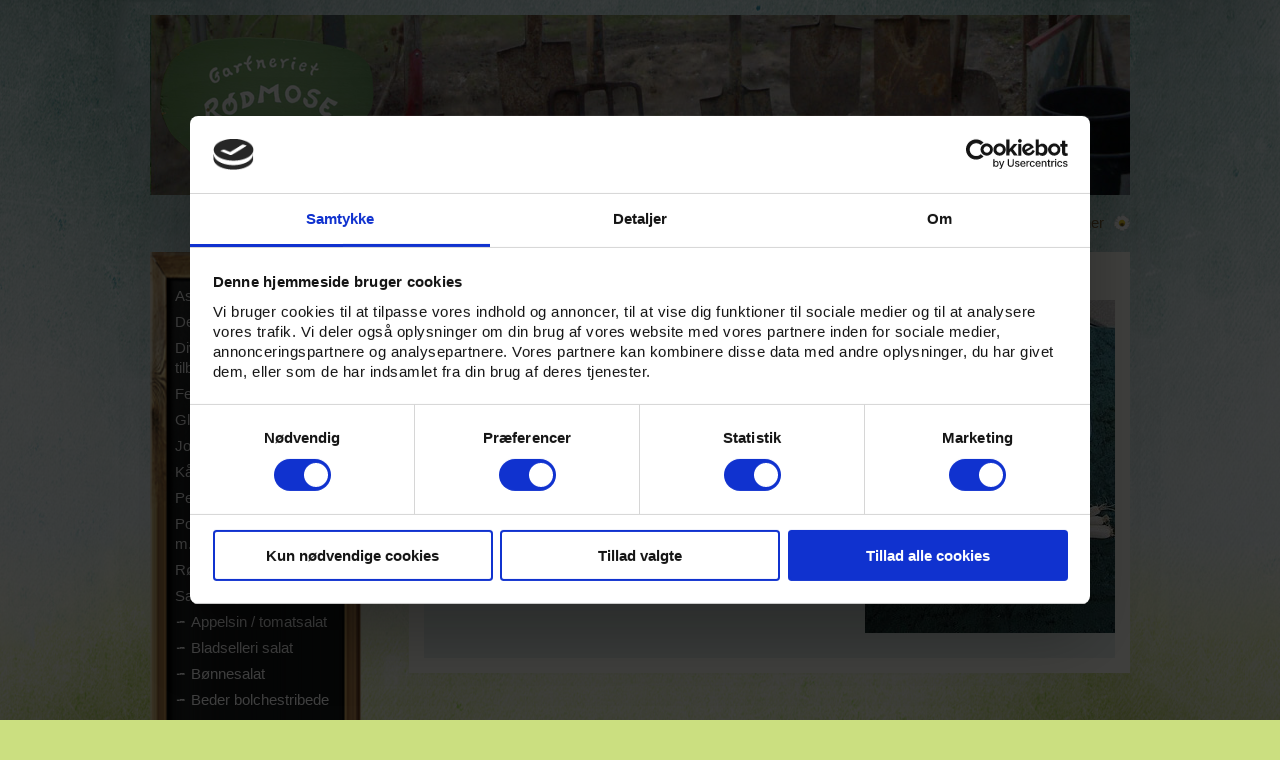

--- FILE ---
content_type: text/html; charset=utf-8
request_url: https://www.roedmose.dk/opskrifter/salater-og-raakost/appelsin-tomatsalat
body_size: 3528
content:
<!DOCTYPE html>
<html lang="da-DK">
<head>
    <meta charset="utf-8">

<!-- 
	build by sitepackagebuilder.com

	This website is powered by TYPO3 - inspiring people to share!
	TYPO3 is a free open source Content Management Framework initially created by Kasper Skaarhoj and licensed under GNU/GPL.
	TYPO3 is copyright 1998-2026 of Kasper Skaarhoj. Extensions are copyright of their respective owners.
	Information and contribution at https://typo3.org/
-->

<link rel="icon" href="/typo3conf/ext/roedmose/Resources/Public/Icons/favicon.ico" type="image/vnd.microsoft.icon">
<title>Appelsin / tomatsalat</title>
<meta http-equiv="x-ua-compatible" content="IE=edge">
<meta name="generator" content="TYPO3 CMS">
<meta name="viewport" content="width=device-width, initial-scale=1">
<meta name="robots" content="index,follow">
<meta property="og:title" content="Appelsin / tomatsalat">
<meta property="og:site_name" content="roedmose.dk">
<meta name="apple-mobile-web-app-capable" content="no">


<link rel="stylesheet" href="/typo3conf/ext/roedmose/Resources/Public/Css/layout.css?1669186003" media="all">
<link rel="stylesheet" href="/typo3conf/ext/roedmose/Resources/Public/Css/drop.css?1661506357" media="all">







</head>
<body>
<div id="bodydummy">
    <div id="headerbg">
        <div id="pagecontainer">
            <div id="headerspan">
                <div id="logo">
                    <a title="Til forsiden" href="/"><img src="/fileadmin/templates/site/images/logo.png" width="217" height="134"   alt="Til forsiden" title="Til forsiden" ></a>
                </div>
            </div>
            <div id="topnav">
                <ul><li><a href="/">Forside</a></li><li class="drop"><a href="/oekologiske-groentsager-fra-vejles-naergartneri">Gartneriet</a><ul class="drop"><li><a href="/oekologiske-groentsager-fra-vejles-naergartneri">Om gartneriet</a></li><li><a href="/oekologiske-groentsager-fra-vejles-naergartneri/podcast-om-biodynamisk">Podcast om Biodynamisk</a></li><li><a href="/oekologiske-groentsager-fra-vejles-naergartneri/video-om-gartneriet">Video om gartneriet</a></li><li><a href="/oekologiske-groentsager-fra-vejles-naergartneri/artikel-fra-udse">Artikel fra 'Ud&Se'</a></li><li><a href="/oekologiske-groentsager-fra-vejles-naergartneri/40-aars-jubilaeum">40 års jubilæum</a></li><li><a href="/biodynamiskgartneri/gartneriets-historie">Gartneriets historie</a></li><li><a href="/biodynamiskgartneri/en-torvemedhjaelper-fortaeller">En torvemedhjælper fortæller</a></li><li><a href="/biodynamiskgartneri/kunder-fortaeller">Kunder fortæller</a></li><li><a href="/biodynamiskgartneri/biodynamisk">Biodynamisk</a></li><li><a href="/oekologiske-groentsager-fra-vejles-naergartneri/oeko-tilskud">Øko tilskud</a></li><li class="last"><a href="/oekologiske-groentsager-fra-vejles-naergartneri/kontakt">Kontakt</a></li></ul></li><li><a href="/oekologiske-groentsager-fra-vejles-naergartneri/nyhedsmail">Nyhedsmail - Mailchimp</a></li><li class="drop"><a href="/opskrifter">Opskrifter</a><ul class="drop"><li><a href="/opskrifter/postejer-madtaerter-mm/asparges-omelet/asparges-opskrifter">Asparges opskrifter</a></li><li class="drop"><a href="/opskrifter/desserter-og-kager">Desserter og kager</a></li><li class="drop"><a href="/opskrifter/diverse-dressing-tilbehoer">Diverse - dressing, tilbehør</a></li><li class="drop"><a href="/opskrifter/fermentering">Fermentering</a></li><li><a href="/opskrifter/glaskaal-opskrifter">Glaskål opskrifter</a></li><li><a href="/opskrifter/jordskok-opskrifter">Jordskok opskrifter</a></li><li><a href="/opskrifter/kaalopskrifter">Kålopskrifter</a></li><li><a href="/opskrifter/pesto">Pesto</a></li><li class="drop"><a href="/opskrifter/postejer-madtaerter-mm">Postejer, madtærter m.m.</a></li><li><a href="/opskrifter/roedbeder">Rødbede opskrifter</a></li><li class="drop"><a href="/opskrifter/salater-og-raakost">Salater og råkost</a></li><li><a href="/opskrifter/spinatopskrifter">Spinatopskrifter</a></li><li class="drop"><a href="/opskrifter/supper">Supper</a></li><li><a href="/opskrifter/syltning">Syltning</a></li><li><a href="/opskrifter/vegedeller">Vegedeller</a></li><li class="last"><a href="/opskrifter/hoestmarked-smagsproever">Høstmarked smagsprøver</a></li></ul></li><li class="drop"><a href="/varekendskab">Varekendskab</a><ul class="drop"><li><a href="/varekendskab/foraarsloeg">Forårsløg</a></li><li><a href="/varekendskab/friseesalat">Friséesalat</a></li><li><a href="/varekendskab/glaskaal">Glaskål</a></li><li><a href="/varekendskab/groenkaal">Grønkål</a></li><li><a href="/varekendskab/hokkaido">Hokkaido</a></li><li><a href="/varekendskab/jordskokker">Jordskokker</a></li><li><a href="/varekendskab/kannibal-tomat">Kannibal tomat</a></li><li><a href="/varekendskab/krydderurter">Krydderurter</a></li><li><a href="/varekendskab/kaalrabi">Kålrabi</a></li><li><a href="/varekendskab/lus-i-salat">Lus i salat</a></li><li><a href="/varekendskab/mizunasalat">Mizunasalat</a></li><li><a href="/varekendskab/portulak">Portulak</a></li><li><a href="/varekendskab/radise">Radise</a></li><li><a href="/varekendskab/roedbede">Rødbede</a></li><li><a href="/varekendskab/sennepssalat">Sennepssalat</a></li><li class="last"><a href="/varekendskab/tomatillo">Tomatillo</a></li></ul></li><li class="drop"><a href="/galleri">Galleri</a><ul class="drop"><li><a href="/galleri/hoestmarked-2021">Høstmarked</a></li><li><a href="/galleri/video-fra-hoestmarked">Video fra høstmarked</a></li><li><a href="/galleri/gartneriet">Gartneriet</a></li><li><a href="/galleri/torvehandel">Torvehandel</a></li><li class="last"><a href="/galleri/bygning-af-vejbod">Bygning af vejbod</a></li></ul></li><li class="drop"><a href="/foedevarefaellesskab/om-foreningen">Rødmoses Venner</a><ul class="drop"><li><a href="/foedevarefaellesskab/film-om-foreningen">Film om foreningen</a></li><li><a href="/foedevarefaellesskab/lugning">Frivillig</a></li><li><a href="/foedevarefaellesskab/om-foreningen">Om foreningen</a></li><li><a href="/foedevarefaellesskab/medlem-af-foedevarefaellesskab">Bliv medlem</a></li><li><a href="/foedevarefaellesskab/foreningens-foedsel">Foreningens "fødsel"</a></li><li><a href="/foedevarefaellesskab/vedtaegter">Vedtægter</a></li><li><a href="/foedevarefaellesskab/digte-fra-en-roedmoseven">Digte fra en Rødmoseven</a></li><li class="drop"><a href="/roedmoses-venner/diverse-artikler">Diverse artikler</a></li><li class="last"><a href="/roedmoses-venner/roedmosedk">Roedmose.dk</a></li></ul></li></ul>
            </div>
            <div id="contentspan">
                <div id="col-left">
                    <div class="leftnav-top">
                        <div class="leftnav-bottom">
                            <div id="leftnav" class="leftnav-sub">
                                <div><ul><li><a href="/opskrifter/postejer-madtaerter-mm/asparges-omelet/asparges-opskrifter">Asparges opskrifter</a></li><li><a href="/opskrifter/desserter-og-kager">Desserter og kager</a></li><li><a href="/opskrifter/diverse-dressing-tilbehoer">Diverse - dressing, tilbehør</a></li><li><a href="/opskrifter/fermentering">Fermentering</a></li><li><a href="/opskrifter/glaskaal-opskrifter">Glaskål opskrifter</a></li><li><a href="/opskrifter/jordskok-opskrifter">Jordskok opskrifter</a></li><li><a href="/opskrifter/kaalopskrifter">Kålopskrifter</a></li><li><a href="/opskrifter/pesto">Pesto</a></li><li><a href="/opskrifter/postejer-madtaerter-mm">Postejer, madtærter m.m.</a></li><li><a href="/opskrifter/roedbeder">Rødbede opskrifter</a></li><li class="act"><a href="/opskrifter/salater-og-raakost">Salater og råkost</a></li><ul><li class="act"><a href="/opskrifter/salater-og-raakost/appelsin-tomatsalat">Appelsin / tomatsalat</a></li><li><a href="/opskrifter/salater-og-raakost/bladselleri-salat">Bladselleri salat</a></li><li><a href="/opskrifter/salater-og-raakost/boennesalat">Bønnesalat</a></li><li><a href="/opskrifter/salater-og-raakost/beder-bolchestribede">Beder bolchestribede</a></li><li><a href="/opskrifter/salater-og-raakost/gule-beder">Beder Gule</a></li><li><a href="/opskrifter/salater-og-raakost/bede-salat">Bede salat</a></li><li><a href="/opskrifter/salater-og-raakost/farverig-bygsalat">Farverig bygsalat</a></li><li><a href="/opskrifter/salater-og-raakost/fennikel-aeble-salat">Fennikel / æble salat</a></li><li><a href="/opskrifter/salater-og-raakost/frisee-salat">Frisée salat</a></li><li><a href="/opskrifter/salater-og-raakost/glaskaal-fritter">Glaskål fritter</a></li><li><a href="/opskrifter/salater-og-raakost/glaskaalslaw">Glaskålslaw</a></li><li><a href="/opskrifter/salater-og-raakost/groenkaal-salat-m-bladselleri">Grønkål salat m. bladselleri</a></li><li><a href="/opskrifter/salater-og-raakost/glaskaal-aeble-salat">Glaskål /æble salat</a></li><li><a href="/opskrifter/salater-og-raakost/groenkaal-persillerod-raakost">Grønkål-persillerod råkost</a></li><li><a href="/opskrifter/salater-og-raakost/groenkaal-salater">Grønkål salater</a></li><li><a href="/opskrifter/salater-og-raakost/gulerod-roedbede-raakost">Gulerod, Rødbede råkost</a></li><li><a href="/opskrifter/salater-og-raakost/hvidkaalsalat-m-aeble">Hvidkålsalat m. æble</a></li><li><a href="/opskrifter/salater-og-raakost/kaalrabi-salat">Kålrabi salat m/ æbler og grønkål</a></li><li><a href="/opskrifter/salater-og-raakost/rodfrugt-raakost">Rodfrugt råkost</a></li><li><a href="/opskrifter/salater-og-raakost/roedbeder-marinerede">Rødbeder marinerede</a></li><li><a href="/opskrifter/salater-og-raakost/roedbede-m-saltcitron">Rødbede m. saltcitron</a></li><li><a href="/opskrifter/salater-og-raakost/roedbedesalat-m-mayonaise">Rødbedesalat m. mayonaise</a></li><li><a href="/opskrifter/salater-og-raakost/roedbederug-salat">Rødbede/rug salat</a></li><li><a href="/opskrifter/salater-og-raakost/roedkaalssalat-med-tranebaer">Rødkålssalat med tranebær</a></li><li><a href="/opskrifter/salater-og-raakost/savojkaaljordskok-salat">Savojkål/jordskok salat</a></li><li><a href="/opskrifter/salater-og-raakost/savojkaal-raa-marineret-med-mandler-og-appelsiner">Savojkål, rå-marineret med mandler og appelsiner</a></li><li><a href="/opskrifter/salater-og-raakost/sommersalat">Sommersalat</a></li><li><a href="/opskrifter/salater-og-raakost/spidskaalsalat-m-tomat">Spidskålsalat m. tomat</a></li><li><a href="/opskrifter/salater-og-raakost/spinatsalat-m-squash">Spinatsalat m. squash</a></li><li><a href="/opskrifter/salater-og-raakost/surkaal-af-glaskaalspidskaal">Surkål af glaskål/spidskål</a></li><li><a href="/opskrifter/salater-og-raakost/soelvbedesalat">Sølvbedesalat</a></li><li><a href="/opskrifter/salater-og-raakost/tomat-linsesalat">Tomat - Linsesalat</a></li><li class="last"><a href="/opskrifter/salater-og-raakost/vinter-raakostsalat">Vinter råkostsalat</a></li></ul><li><a href="/opskrifter/spinatopskrifter">Spinatopskrifter</a></li><li><a href="/opskrifter/supper">Supper</a></li><li><a href="/opskrifter/syltning">Syltning</a></li><li><a href="/opskrifter/vegedeller">Vegedeller</a></li><li class="last"><a href="/opskrifter/hoestmarked-smagsproever">Høstmarked smagsprøver</a></li></ul></div>
                            </div>
                        </div>
                    </div>
                </div>
                <div id="col-main">
                    <div id="col-mainpadding">
                        <div id="pageheader">
                            
                                    <h1>Appelsin / tomatsalat</h1>
                                
                    
                            
                            </div>
                        
    

            <div id="c4549" class="frame frame-default frame-type-textpic frame-layout-0">
                
                
                    



                
                

    
        

    



    


                

    <div class="ce-textpic test ce-right ce-intext">
        
            

    <div class="ce-gallery" data-ce-columns="1" data-ce-images="1">
        
        
            <div class="ce-row">
                
                    
                        <div class="ce-column">
                            

        
    
<figure class="image">
    
            
                    

<img class="image-embed-item" alt="Opskrift på tomat salat" src="/fileadmin/_processed_/f/b/csm_Appelsin-tomatsalat_1ca9273913.jpg" width="250" height="333" loading="lazy" />


                
        
    
</figure>


    


                        </div>
                    
                
            </div>
        
        
    </div>



        

        
                <div class="ce-bodytext">
                    
                    <p>En flot og anderledes salat, der passer rigtig godt til krydrede retter.</p><ul><li>2 appelsiner skrællet og skåret i grove tern + fintrevet skal</li><li>4 sherrytomater skåret i kvarte</li><li>1 rødløg i fine tern</li><li>Et lille bundt små forårsløg skåret i ringe</li><li>1 lille fennikel i fine tern eller groft revet</li><li>Lidt salt</li></ul><p><br>Det hele blandes og trækker mindst en time<br><b>Tips:</b> pyntet med Hjulkrone blomster bliver salaten endnu flottere.
</p>
<p><br>Jytte Grøndahl<br><br></p>
                </div>
            

        
    </div>


                
                    



                
                
                    



                
            </div>

        

                  
                    </div>
                </div>
            </div>            

            <div id="footerspan">
    <div id="maerker">
        <div id="omaerket"><a href="https://www.foedevarestyrelsen.dk/Leksikon/Sider/%C3%98-m%C3%A6rket.aspx" target="_blank"><img src="/typo3conf/ext/roedmose/Resources/Public/Images/logo-omaerket.png"></a></div>
        <div id="demeter"><a href="http://www.biodynamisk.dk/" target="_blank"><img src="/typo3conf/ext/roedmose/Resources/Public/Images/logo-demeter.png"></a></div>
    </div>
    <div id="footer">
        Gartneriet R&oslash;dmose &bull; R&oslash;dmosevej 131, Tiufk&aelig;r &bull; 6052 Viuf &bull; Tlf. 5124 2207
    </div>
    <div id="kontrol"><a href="https://www.findsmiley.dk/69982" target="_blank"><img src="/typo3conf/ext/roedmose/Resources/Public/Images/kontrol.gif"></a></div>
</div>            
        </div>
    </div>
</div>

<script src="/typo3conf/ext/roedmose/Resources/Public/JavaScript/Dist/scripts.js?1661503648"></script>
<script src="/typo3conf/ext/powermail/Resources/Public/JavaScript/Powermail/Form.min.js?1753812790" defer="defer"></script>

<script id="Cookiebot" src="https://consent.cookiebot.com/uc.js" data-cbid="0d3e93f1-98d0-427f-bbf1-9b5a7282f67c" data-blockingmode="auto" type="text/javascript"></script>
</body>
</html>

--- FILE ---
content_type: text/css; charset=utf-8
request_url: https://www.roedmose.dk/typo3conf/ext/roedmose/Resources/Public/Css/layout.css?1669186003
body_size: 7428
content:
/** reset **/
html,body,div,span,applet,object,iframe,h1,h2,h3,h4,h5,h6,p,blockquote,pre,a,abbr,acronym,address,big,cite,code,del,dfn,em,font,img,ins,kbd,q,s,samp,small,strike,strong,sub,sup,tt,var,b,u,i,center,dl,dt,dd,ol,ul,li,fieldset,form,label,legend,table,caption,tbody,tfoot,thead,tr,th,td,dl,dt,#maincontent dl.csc-textpic-image{margin:0;padding:0;border:0;outline:0;vertical-align:baseline;background:transparent;font-family:arial;font-size:15px;line-height:20px;color:#241710}a{color:#8da976;text-decoration:none}a:hover{text-decoration:underline}ul,ol{padding-left:15px}li{list-style-position:outside}object{margin:0;padding:0}img{border:0;margin:0;padding:0;float:left}input[type=submit]:hover{cursor:pointer}sub,sup{font-size:10px}sub{vertical-align:sub}sup{vertical-align:super}body{line-height:1}ol,ul{list-style-position:inside}blockquote,q{quotes:none}blockquote:before,blockquote:after,q:before,q:after{content:'';content:none}:focus{outline:0}ins{text-decoration:none}del{text-decoration:line-through}table{border-collapse:collapse;border-spacing:0}ul,ol,p{padding-bottom:6px}ol ol,ul ul{padding-left:12px;padding-bottom:0}
/** old css **/
@import "reset.css";

body { background: url(/typo3conf/ext/roedmose/Resources/Public/Images/background2.jpg) #cbdf80 repeat-x fixed center top; }

p { padding: 0 15px 6px 15px; }

#headerbg { float: left; width: 100%; margin-top: 15px; background: url(/typo3conf/ext/roedmose/Resources/Public/Images/header.jpg) center top no-repeat; }

#pagecontainer {
  width: 980px;
  margin: 0 auto;
}

/*** header section ***/
#headerspan {
  float: left;
  width: 100%;
  height: 160px;
  margin-top: 20px;
}

#logo {
  float: left;
  padding-left: 10px;
}


/*** topnav ***/
#topnav {
  float: left;
  width: 100%;
  padding: 15px 0 10px 0;
}

#topnav ul {
  float: right;
  padding-right: 0px; 
  list-style: none;
  z-index: 10000;
}

#topnav li {
  float: left;
  background: url(/typo3conf/ext/roedmose/Resources/Public/Images/topnav-divider2.png) no-repeat right center;
}

#topnav li.last { background: none; }

#topnav a {
  display: block;
  padding: 0 26px 0 13px;
  color: #745a33;
  line-height: 26px;
}

#topnav a:hover {
  color: #a46217;
  text-decoration: none;
}

#topnav li.last a { padding: 0 0 0 13px; }

#topnav ul ul {
  -moz-box-shadow: 1px 1px 5px #888;
  -webkit-box-shadow: 1px 1px 5px #888;
  box-shadow: 1px 1px 5px #888;
  background: url(/typo3conf/ext/roedmose/Resources/Public/Images/topnav-dropbg.png) left bottom;
}

#topnav ul ul li { border-bottom: 1px solid #91aca6; }
#topnav ul ul li:hover { background: url(/typo3conf/ext/roedmose/Resources/Public/Images/topnav-dropbg-act.png) left bottom; }

/*** leftnav ***/
.leftnav-front {
  float: left;
  width: 212px;
  height: 388px;
  padding-top: 278px;
  margin-bottom: 15px;
  background: url(/typo3conf/ext/roedmose/Resources/Public/Images/tavle-endrik.png) no-repeat;
}

.leftnav-top {
  float: left;
  width: 212px;
  background: url(/typo3conf/ext/roedmose/Resources/Public/Images/tavle-pindsvin-mid.png) repeat-y top left;
}


.leftnav-bottom {
  float: left;
  width: 212px;
  background: url(/typo3conf/ext/roedmose/Resources/Public/Images/tavle-pindsvin-bottom.png) no-repeat bottom left;
}

.leftnav-sub {
  float: left;
  width: 212px;
  min-height: 268px;
  padding: 34px 0 120px 0;
  background: url(/typo3conf/ext/roedmose/Resources/Public/Images/tavle-pindsvin-top.png) no-repeat;
}

#leftnav ul {
  list-style: none;
  margin: 0;
  padding: 0;
}

#leftnav li {
  float: left;
  width: 100%;
}

#leftnav a {
  display: block;
  color: #ffffff;
  padding: 0 25px 6px 25px;
}

#leftnav a:hover {
  text-decoration: none;
  color: red;
}


#leftnav ul ul li { margin-left: 23px; background: url(/typo3conf/ext/roedmose/Resources/Public/Images/bullet.png) no-repeat left top; }
#leftnav ul ul a { padding: 0 25px 6px 18px; }


/*** content ***/
#col-left {
  float: left;
  width: 212px;
  padding-right: 25px;
}

#col-main {
  float: right;
  width: 721px;
  background: #fffff8;
}

#col-mainpadding {
  float: left;
  min-height: 391px;
  width: 691px;
  margin: 15px;
  background: url(/typo3conf/ext/roedmose/Resources/Public/Images/page-gradient.png) repeat-x left bottom;
}

#contentspan h1 {
  font-size: 23px;
  line-height: 23px;
  padding: 0 15px 10px 15px;
  color: #6d8c84;
  font-family: Georgia;
}

#col-mainpadding h2,
#col-mainpadding h3,
#col-mainpadding h4,
#col-mainpadding h5,
#col-mainpadding h6 { padding: 0 15px 6px 15px; }

#col-mainpadding ul,
#col-mainpadding ol { margin: 0 15px 6px 15px; }

#col-mainpadding ul h2,
#col-mainpadding ul h3,
#col-mainpadding ul h4,
#col-mainpadding ul h5,
#col-mainpadding ul h6,
#col-mainpadding ol h2,
#col-mainpadding ol h3,
#col-mainpadding ol h4,
#col-mainpadding ol h5,
#col-mainpadding ol h6 { padding: 0; }


/*** frontpage specific ***/
#col-front {
  float: right;
  width: 721px;
}


.pindsvin {
  float: left;
  width: 100%;
  padding: 15px 0;
  height: 50px;
  background: url(/typo3conf/ext/roedmose/Resources/Public/Images/pindsvin.png) right center no-repeat;
}

.frontpage-boxline {
  float: left;
  width: 100%;
  padding-bottom: 15px;
}

.frontpage-box {
  float: left;
  width: 199px;
  min-height: 252px;
  padding: 12px;
  margin-right: 25px;
  background: #fffff8;
}

.frontpage-box.last {
  margin-right: 0;
}

.frontpage-boxgradient {
  float: left;
  width: 100%;
  min-height: 260px;
  background: url(/typo3conf/ext/roedmose/Resources/Public/Images/page-gradient.png) repeat-x left bottom;
}

.frontpage-boxgradient img { float: left; }

.frontpage-box h3 { font-size: 17px; line-height: 19px; padding: 4px 10px 6px 10px; font-family: Georgia, Verdana; }
.frontpage-box p { font-size: 12px; padding: 0 10px 6px 10px; line-height: 17px; }
.frontpage-box a,
.frontpage-box b,
.frontpage-box strong,
.frontpage-box i { font-size: 12px; line-height: 17px; }
.frontpage-box.green h3 { color: #6d8c84; }
.frontpage-box.brown h3 { color: #745a33; }

.frontpage-boxcontent {
  float: left;
  width: 100%;
  height: 160px;
}

.frontpage-imgtop {
  float: left;
  width: 100%;
  padding-bottom: 5px;
}

.frontpage-imgbottom {
  float: left;
  width: 100%;
  padding-top: 5px;
}


/*** footer ***/
#footerspan {
  float: left;
  width: 100%;
  padding: 15px 0;
}

#footer {
  float: left;
  width: 580px;
  text-align: center;
  color: #745A33;
}
#maerker {
  width: 200px;
  float: left;
}
#kontrol {
  width: 200px;
  float: right;
  text-align: right;
}

#omaerket {
  float: left;
  padding-right: 15px;
}

#demeter {
  float: left;
}

.csc-textpic-intext-left-nowrap .csc-textpic-single-image { float: left; }
.csc-textpic-intext-left .csc-textpic-imagewrap img { padding-right: 10px; }

.infobox-top {
  float: left;
  width: 100%;
  background: url(/typo3conf/ext/roedmose/Resources/Public/Images/infobox-top.png) no-repeat left top;
}

.infobox-bottom {
  float: left;
  width: 100%;
  background: url(/typo3conf/ext/roedmose/Resources/Public/Images/infobox-bottom.png) no-repeat left bottom;
}

.infobox-inner {
  float: left;
  width: 186px;
  margin: 9px 0 14px 0;
  padding: 5px 12px;
  background: url(/typo3conf/ext/roedmose/Resources/Public/Images/infobox-mid.png) repeat-y left top;
}

.infobox-inner h4 {
  color: #745A33;
}

.sub-infoline {
  float: left;
  width: 180px;
  padding: 0 5px 5px 5px;
}
 
.sub-infoline input[type=text] { width: 100%; border: 1px solid #6D8C84; background: #ffffff; }
.sub-infoline input[type=submit],
.tx-sremailsubscribe-pi1 input[type=submit],
.tx-powermail-pi1 input[type=submit] {
  float: right;
  background: #7fa972;
  background: -moz-linear-gradient(#7fa972, #499232) repeat scroll 0 0 #098DF4;
  border: 1px solid #125CB5;
  border-radius: 4px 4px 4px 4px;
  box-shadow: 0 1px 2px rgba(0, 0, 0, 0.2);
  color: #FFFFFF;
  font-weight: bold;
  padding: 2px 5px;
}
.tx-powermail-pi1 input[type=submit] { float: left; }

.tx-sremailsubscribe-pi1 input { float: left; margin-left: 8px; }
.frontpage-boxcontent .tx-sremailsubscribe-pi1 input { margin-left: 0; }
.tx-sremailsubscribe-pi1 input[type=submit] { float: left; }

.frontpage-boxcontent .tx-sremailsubscribe-pi1 input[type=submit] { float: right; }
.frontpage-boxcontent .sub-infoline input[type=submit]:hover,
.tx-powermail-pi1 input[type=submit]:hover { background: -moz-linear-gradient(#499232, #7fa972) repeat scroll 0 0 #499232; }

/*** 3 columns ***/
.col3subpage {
  float: left;
  width: 100%;
  padding-bottom: 15px;
}

.col3subpage .col1 {
  float: left;
  width: 223px;
  padding-left: 10px;
}

.col3subpage .col2 {
  float: left;
  width: 224px;
  padding-left: 10px;
}

.col3subpage .col3 {
  float: left;
  width: 223px;
}

.col3subpage b { font-weight: bold; color: #f7941d; }
.col3subpage i { font-weight: bold; color: #6cd245; }

/*** Google maps ***/
.pit_googlemaps-map-withsidebar {
  float: right; 
  margin: 0 0 0 10px;
}

.pit_googlemaps-sidebar {
  float: left;
  width: 111px;
}

.pit_googlemaps-sidebar a { float: left; border-bottom: 1px solid #6D8C84; padding-bottom: 6px; margin-bottom: 6px; }


#navleftpic {
  float: left;
  padding: 20px 0 0 30px;
}


/*** TYPO3 default styling ***/
.align-right { text-align:right; }
.align-left { text-align:left; }
.align-center { text-align:center; }

.csc-textpic-clear { clear:both; }
.csc-textpic-imagewrap { padding:0px; }

dl.csc-textpic-image { margin:0px; }
dl.csc-textpic-image dd { margin:0px; }
dl.csc-textpic-image dt { display:inline; margin:0px; }

.csc-textpic img { border:medium none; }

html .csc-textpic-intext-left-nowrap .csc-textpic-text { height:1%; }
html .csc-textpic-intext-right-nowrap .csc-textpic-text { height:1%; }

.csc-textpic .csc-textpic-imagecolumn { display:inline; float:left; }
.csc-textpic .csc-textpic-imagerow { clear:both; }

.csc-textpic .csc-textpic-imagewrap .csc-textpic-firstcol { margin-left:0px! important; }
.csc-textpic .csc-textpic-imagewrap .csc-textpic-lastcol { margin-right:0px! important; }

.csc-textpic .csc-textpic-imagewrap .csc-textpic-image { float:left; margin-bottom:5px; }
.csc-textpic .csc-textpic-imagewrap .csc-textpic-image .csc-textpic-caption { margin:0px; }
.csc-textpic .csc-textpic-imagewrap .csc-textpic-image img { margin:0px; }

.csc-textpic .csc-textpic-imagewrap dl.csc-textpic-image { float:left; }
.csc-textpic .csc-textpic-imagewrap dl.csc-textpic-image dd { float:none; }
.csc-textpic .csc-textpic-imagewrap dl.csc-textpic-image dd img { border:medium none; }
.csc-textpic .csc-textpic-imagewrap dl.csc-textpic-image dt { float:none; }

.csc-textpic .csc-textpic-imagewrap ul { padding:0px; margin:0px; list-style-type:none; }
.csc-textpic .csc-textpic-imagewrap ul li { padding:0px; float:left; margin:0px; }

.csc-textpic-above .csc-textpic-text { clear:both; }

.csc-textpic-border .csc-textpic-imagewrap .csc-textpic-image img { border:black 2px solid; padding:0px;  }

.csc-textpic-caption-c .csc-textpic-caption { text-align:center; }
.csc-textpic-caption-l .csc-textpic-caption { text-align:left; }
.csc-textpic-caption-r .csc-textpic-caption { text-align:right; }

.csc-textpic-center { text-align:center; }
.csc-textpic-center .csc-textpic-imagewrap { margin:0px auto; }
.csc-textpic-center .csc-textpic-imagewrap .csc-textpic-image { display:inline; margin-left:10px; text-align:left; }
.csc-textpic-center .csc-textpic-text { text-align:left; }

.csc-textpic-equalheight .csc-textpic-imagerow { display:block; margin-bottom:5px; }

.csc-textpic-intext-left .csc-textpic-imagewrap { float:left; margin-right:10px! important; }
.csc-textpic-intext-left .csc-textpic-imagewrap .csc-textpic-image { display:inline; margin-right:10px; }
.csc-textpic-intext-left-nowrap .csc-textpic-imagewrap .csc-textpic-image { display:inline; margin-right:10px; }
.csc-textpic-intext-left-nowrap .csc-textpic-imagewrap { clear:both; float:left; margin-right:10px! important; }

.csc-textpic-intext-right .csc-textpic-imagewrap { float:right; margin-left:10px! important; }
.csc-textpic-intext-right .csc-textpic-imagewrap .csc-textpic-image { display:inline; margin-left:10px; }
.csc-textpic-intext-right-nowrap .csc-textpic-imagewrap .csc-textpic-image { display:inline; margin-left:10px; }
.csc-textpic-intext-right-nowrap .csc-textpic-imagewrap { clear:both; float:right; margin-left:10px! important; }

.csc-textpic-left .csc-textpic-imagewrap { float:left; }
.csc-textpic-left .csc-textpic-imagewrap .csc-textpic-image { display:inline; margin-right:10px; }
.csc-textpic-left .csc-textpic-text { clear:left; }

.csc-textpic-right .csc-textpic-imagewrap { float:right; }
.csc-textpic-right .csc-textpic-imagewrap .csc-textpic-image { display:inline; margin-left:10px; }
.csc-textpic-right .csc-textpic-text { clear:right; }

.tx-sremailsubscribe-pi1 p,
.tx-sremailsubscribe-pi1 legend { padding: 0 15px 6px 15px; }

/*** Kontakt ***/
.tx-powermail-pi1 legend { display: none; }
fieldset.tx-powermail-pi1_fieldset { border: 0; background: none; padding: 0 15px; }
fieldset.tx-powermail-pi1_fieldset input.powermail_submit { margin-top: 0; }

/** LTS10 css fixes **/
.frontpage-boxline figure.image, figure.image { margin:0; }
.ce-textpic.ce-left.ce-intext .ce-gallery{clear: both;float: left;margin-right: 25px! important;}
.ce-textpic.ce-right.ce-intext .ce-gallery {clear: both;float: right;margin-left: 10px! important;}
.ce-textpic.ce-center .ce-gallery{text-align: center;}
.ce-textpic.ce-center img {margin: 0px auto;float: none;}
.ce-row { display: flex;justify-content: space-evenly;}
/** gl powermail styling **/
.tx-powermail{width:640px;color:#444}.tx-powermail .clear{clear:both}.tx-powermail *{-webkit-box-sizing:border-box;-moz-box-sizing:border-box;box-sizing:border-box}.tx-powermail *.hide{display:none}.tx-powermail .powermail_fieldset{clear:left;border:1px solid #bbb;padding:10px;margin:0 0 20px 0;background:#eee}.tx-powermail .powermail_fieldset .powermail_legend{color:#bbb;float:right;margin:3px 0 10px 0;font-size:200%;white-space:normal}.tx-powermail .powermail_fieldset .powermail_label{display:block;width:200px;float:left;clear:left;font-weight:bold}.tx-powermail .powermail_fieldset .powermail_label[title]{cursor:help}.tx-powermail .powermail_fieldset .powermail_label[title]:after{content:'i';display:inline-block;border-radius:100px;height:16px;width:16px;background-color:#aaa;margin:0 0 0 2px;font-size:14px;line-height:16px;text-align:center;color:white;font-family:arial;font-weight:bold}.tx-powermail .powermail_fieldset .powermail_label[title][title=""]{cursor:inherit}.tx-powermail .powermail_fieldset .powermail_label[title][title=""]:after{display:none}.tx-powermail .powermail_fieldset .powermail_fieldwrap{margin:0 0 0.5em 0;clear:both;overflow:hidden}.tx-powermail .powermail_fieldset .powermail_field{width:400px;padding:5px;margin:0;border:1px solid #bbb;color:#444;float:right;font-size:inherit}.tx-powermail .powermail_fieldset .powermail_submit,.tx-powermail .powermail_fieldset .powermail_reset{margin:5px 0 0 0;padding:5px 20px;color:white;font-weight:bold;cursor:pointer;background-color:#1E5799;border:1px solid #eee}.tx-powermail .powermail_fieldset .powermail_reset{background-color:#FFCA4B}.tx-powermail .powermail_fieldset .powermail_captcha{width:100%}.tx-powermail .powermail_fieldset .powermail_captchaimage{width:100%;margin-top:10px}.tx-powermail .powermail_fieldset .powermail_fieldwrap_radio legend,.tx-powermail .powermail_fieldset .powermail_fieldwrap_check legend{padding:0}.tx-powermail .powermail_fieldset .powermail_fieldwrap_radio fieldset,.tx-powermail .powermail_fieldset .powermail_fieldwrap_check fieldset{border:0;padding:0;margin:0}.tx-powermail .powermail_fieldset .powermail_radio_outer,.tx-powermail .powermail_fieldset .powermail_captcha_outer,.tx-powermail .powermail_fieldset .powermail_check_outer,.tx-powermail .powermail_fieldset .powermail_fieldwrap_text,.tx-powermail .powermail_fieldset .powermail_fieldwrap_file_inner ul:not(.parsley-errors-list){background-color:white;border:1px solid #bbb;float:right;padding:3px;width:400px;list-style:none;margin:0}.tx-powermail .powermail_fieldset .powermail_radio_outer>li,.tx-powermail .powermail_fieldset .powermail_captcha_outer>li,.tx-powermail .powermail_fieldset .powermail_check_outer>li,.tx-powermail .powermail_fieldset .powermail_fieldwrap_text>li,.tx-powermail .powermail_fieldset .powermail_fieldwrap_file_inner ul:not(.parsley-errors-list)>li{margin:5px}.tx-powermail .powermail_fieldset .powermail_radio_outer>li .deleteAllFiles,.tx-powermail .powermail_fieldset .powermail_captcha_outer>li .deleteAllFiles,.tx-powermail .powermail_fieldset .powermail_check_outer>li .deleteAllFiles,.tx-powermail .powermail_fieldset .powermail_fieldwrap_text>li .deleteAllFiles,.tx-powermail .powermail_fieldset .powermail_fieldwrap_file_inner ul:not(.parsley-errors-list)>li .deleteAllFiles{color:#bbb;cursor:pointer}.tx-powermail .powermail_fieldset .powermail_radio_outer>li .deleteAllFiles:hover,.tx-powermail .powermail_fieldset .powermail_captcha_outer>li .deleteAllFiles:hover,.tx-powermail .powermail_fieldset .powermail_check_outer>li .deleteAllFiles:hover,.tx-powermail .powermail_fieldset .powermail_fieldwrap_text>li .deleteAllFiles:hover,.tx-powermail .powermail_fieldset .powermail_fieldwrap_file_inner ul:not(.parsley-errors-list)>li .deleteAllFiles:hover{text-decoration:underline}.tx-powermail .powermail_fieldset .parsley-errors-list{display:none;margin:5px 0 20px 0;padding:0;list-style-type:none;background-color:#F2DEDE;border:1px solid #EBCCD1;width:400px;float:right;clear:left}.tx-powermail .powermail_fieldset .parsley-errors-list.filled{display:block}.tx-powermail .powermail_fieldset .parsley-errors-list>li{color:#A94442;padding:5px 10px}.tx-powermail .powermail_fieldset .powermail_field_error,.tx-powermail .powermail_fieldset .parsley-error,.tx-powermail .powermail_fieldset .powermail_form .parsley-error:focus,.tx-powermail .powermail_fieldset div.error{background-color:#EBCCD1;border:1px solid #A94442;color:#A94442}.tx-powermail .powermail_fieldset .powermail_field_error_container .parsley-errors-list{width:100%;margin-bottom:0;background-color:#EBCCD1;border:none}.tx-powermail .powermail_fieldset .powermail_field_error_container .parsley-errors-list>li{padding-left:5px}.tx-powermail .powermail_create,.tx-powermail .powermail_confirmation{border:1px solid #bbb;padding:10px;margin:0 0 20px 0;background:#eee;overflow:hidden}.tx-powermail .powermail_create .powermail_confirmation_submit,.tx-powermail .powermail_create .powermail_confirmation_form,.tx-powermail .powermail_confirmation .powermail_confirmation_submit,.tx-powermail .powermail_confirmation .powermail_confirmation_form{margin:20px 0 0 0;padding:5px 20px;color:white;font-weight:bold;cursor:pointer;float:right;background-color:#1E5799;border:1px solid #eee}.tx-powermail .powermail_create .powermail_confirmation_form,.tx-powermail .powermail_confirmation .powermail_confirmation_form{float:left;clear:left;background-color:#bbb}.tx-powermail .powermail_progressbar{width:400px;height:5px;float:right;border:1px solid #EEEEEE;clear:both}.tx-powermail .powermail_progressbar.disable{display:none}.tx-powermail .powermail_progressbar>.powermail_progress{background:#1E5799;width:0%;max-width:100%;-webkit-animation:progress 5s 1 forwards;-moz-animation:progress 5s 1 forwards;-ms-animation:progress 5s 1 forwards;animation:progress 5s 1 forwards}.tx-powermail .powermail_progressbar>.powermail_progress>.powermail_progess_inner{height:5px;width:100%;overflow:hidden;background:url("/typo3conf/ext/powermail/Resources/Public/Image/icon_loading.gif") repeat-x;-moz-opacity:0.25;-khtml-opacity:0.25;opacity:0.25;-ms-filter:progid:DXImageTransform.Microsoft.Alpha(Opacity=25);filter:progid:DXImageTransform.Microsoft.Alpha(opacity=25);filter:alpha(opacity=25)}.tx-powermail .powermail_confirmation .powermail_progressbar{width:100%}.tx-powermail .powermail_all>dt{width:200px;float:left;clear:left;font-weight:bold}.tx-powermail .powermail_all>dd{width:400px;float:left;margin:0}.tx-powermail .powermail_message{padding:5px 0 10px 20px;min-height:65px;background-color:#EBCCD1;border:1px solid #A94442;background-position:98% 10px;background-repeat:no-repeat;list-style:circle}.tx-powermail .powermail_message li{padding:5px 50px 0 0}.tx-powermail .powermail_message.powermail_message_ok{background-image:url("/typo3conf/ext/powermail/Resources/Public/Image/icon_ok.png");background-color:#CDEACA;border:1px solid #3B7826}.tx-powermail .powermail_message.powermail_message_ok li{color:#3B7826}.tx-powermail .powermail_message.powermail_message_error{background-image:url("/typo3conf/ext/powermail/Resources/Public/Image/icon_error.png")}.tx-powermail .powermail_message.powermail_message_error li{color:#A94442}.tx-powermail .powermail_message.powermail_message_note{background-image:url("/typo3conf/ext/powermail/Resources/Public/Image/icon_ok.png");background-color:#FCF8E3;border:1px solid #FFCA4B}.tx-powermail .powermail_message.powermail_message_note li{color:#FFCA4B}.tx-powermail .powermail_tabmenu{list-style:none;margin:0;padding:0}.tx-powermail .powermail_tabmenu>li{display:inline-block;padding:5px 10px;cursor:pointer;background:#eee;border-top:1px solid #bbb;border-left:1px solid #bbb;border-right:1px solid #bbb;color:#aaa}.tx-powermail .powermail_tabmenu>li.act{color:#444}.tx-powermail .powermail_tabmenu>li.parsley-error{background-color:#EBCCD1}.tx-powermail .powermail_fieldset .powermail_tab_navigation{margin-top:2em}.tx-powermail .powermail_fieldset .powermail_tab_navigation .powermail_tab_navigation_next,.tx-powermail .powermail_fieldset .powermail_tab_navigation .powermail_tab_navigation_previous{background-color:#aaa;display:inline-block;padding:5px 30px;text-decoration:none;color:white;border:1px solid #bbb;font-weight:bold}.tx-powermail .powermail_fieldset .powermail_tab_navigation .powermail_tab_navigation_next{background-color:#1E5799;float:right}.tx-powermail .powermail_form.nolabel>h3{display:none}.tx-powermail .powermail_fieldset.nolabel>legend{display:none}.tx-powermail .powermail_fieldwrap.nolabel>label{display:none}.tx-powermail .powermail_fieldwrap.nolabel>fieldset>legend{display:none}@-webkit-keyframes progress{from{}to{width:100%}}@-moz-keyframes progress{from{}to{width:100%}}@-ms-keyframes progress{to{width:100%}}@keyframes progress{from{}to{width:100%}}.powermail_frontend{clear:left;margin:0 0 20px 0;background:#eee;overflow:auto}.powermail_frontend table.powermail_frontend_list{width:100%;font-size:0.8em;border:1px solid #444;margin-top:15px;border-spacing:0;border-collapse:separate}.powermail_frontend table.powermail_frontend_list tr th{color:white;font-weight:bold;padding:7px 3px;text-align:left;background:#444}.powermail_frontend table.powermail_frontend_list tr td{padding:3px}.powermail_frontend table.powermail_frontend_list tr:nth-child(even){background:#bbb}.powermail_frontend .powermail_frontend_filter{background:#bbb;padding:10px 0}.powermail_frontend .powermail_frontend_filter .powermail_frontend_search_container{padding:5px 10px;clear:both}.powermail_frontend .powermail_frontend_filter .powermail_frontend_search_container label{float:left;display:block;width:200px;padding-top:3px}.powermail_frontend .powermail_frontend_filter .powermail_frontend_search_container input{width:400px;padding:5px;float:right;border:none}.powermail_frontend .powermail_frontend_filter .powermail_frontend_search_container .powermail_frontend_search_submit{color:white;cursor:pointer;background:#1E5799;clear:both}.powermail_frontend .powermail_frontend_abc,.powermail_frontend .powermail_frontend_export{width:600px;margin:10px 0}.powermail_frontend .powermail_frontend_abc .powermail_frontend_abc_inner,.powermail_frontend .powermail_frontend_abc .powermail_frontend_export_inner,.powermail_frontend .powermail_frontend_export .powermail_frontend_abc_inner,.powermail_frontend .powermail_frontend_export .powermail_frontend_export_inner{margin:0 10px}.powermail_frontend .powermail_frontend_abc .powermail_frontend_abc_inner span.abc,.powermail_frontend .powermail_frontend_abc .powermail_frontend_abc_inner span.abc a,.powermail_frontend .powermail_frontend_abc .powermail_frontend_export_inner span.abc,.powermail_frontend .powermail_frontend_abc .powermail_frontend_export_inner span.abc a,.powermail_frontend .powermail_frontend_export .powermail_frontend_abc_inner span.abc,.powermail_frontend .powermail_frontend_export .powermail_frontend_abc_inner span.abc a,.powermail_frontend .powermail_frontend_export .powermail_frontend_export_inner span.abc,.powermail_frontend .powermail_frontend_export .powermail_frontend_export_inner span.abc a{font-weight:bold;text-decoration:none}.powermail_frontend .powermail_frontend_export{width:640px}.powermail_frontend .powermail_frontend_export input{width:17px;height:16px;padding-top:2px;cursor:pointer;text-indent:-99999px;border:0;background-repeat:no-repeat;background-image:url("/typo3conf/ext/powermail/Resources/Public/Image/icon_csv.gif")}.powermail_frontend .powermail_frontend_export input.export_icon_xls{background-image:url("/typo3conf/ext/powermail/Resources/Public/Image/icon_xls.gif")}.powermail_frontend .powermail_frontend_export .powermail_frontend_export_icon{float:right;padding-top:5px;margin-left:5px;height:19px}.powermail_frontend dl{clear:both;padding:5px 10px}.powermail_frontend dl dt{float:left;width:150px;font-weight:bold;clear:left;margin-right:10px}.powermail_frontend dl dd{float:left}.powermail_frontend .powermail_frontend_back{margin:10px;display:inline-block;padding:5px 20px;background-color:#bbb;border:1px solid #eee;color:white;text-decoration:none}.xdsoft_datetimepicker{box-shadow:0px 5px 15px -5px rgba(0,0,0,0.506);background:white;border-bottom:1px solid #bbb;border-left:1px solid #bbb;border-right:1px solid #bbb;border-top:1px solid #bbb;color:#333333;font-family:"Helvetica Neue", "Helvetica", "Arial", sans-serif;padding:8px;padding-left:0px;padding-top:2px;position:absolute;z-index:9999;-moz-box-sizing:border-box;box-sizing:border-box;display:none}.xdsoft_datetimepicker iframe{position:absolute;left:0;top:0;width:75px;height:210px;background:transparent;border:none}.xdsoft_datetimepicker button{border:none !important}.xdsoft_noselect{-webkit-touch-callout:none;-webkit-user-select:none;-khtml-user-select:none;-moz-user-select:none;-ms-user-select:none;-o-user-select:none;user-select:none}.xdsoft_noselect::selection{background:transparent}.xdsoft_noselect::-moz-selection{background:transparent}.xdsoft_datetimepicker.xdsoft_inline{display:inline-block;position:static;box-shadow:none}.xdsoft_datetimepicker *{-moz-box-sizing:border-box;box-sizing:border-box;padding:0px;margin:0px}.xdsoft_datetimepicker .xdsoft_datepicker,.xdsoft_datetimepicker .xdsoft_timepicker{display:none}.xdsoft_datetimepicker .xdsoft_datepicker.active,.xdsoft_datetimepicker .xdsoft_timepicker.active{display:block}.xdsoft_datetimepicker .xdsoft_datepicker{width:224px;float:left;margin-left:8px}.xdsoft_datetimepicker .xdsoft_timepicker{width:58px;float:left;text-align:center;margin-left:8px;margin-top:0px}.xdsoft_datetimepicker .xdsoft_datepicker.active+.xdsoft_timepicker{margin-top:8px;margin-bottom:3px}.xdsoft_datetimepicker .xdsoft_mounthpicker{position:relative;text-align:center}.xdsoft_datetimepicker .xdsoft_prev,.xdsoft_datetimepicker .xdsoft_next,.xdsoft_datetimepicker .xdsoft_today_button{background-image:url("[data-uri]")}.xdsoft_datetimepicker .xdsoft_prev{float:left;background-position:-20px 0px}.xdsoft_datetimepicker .xdsoft_today_button{float:left;background-position:-70px 0px;margin-left:5px}.xdsoft_datetimepicker .xdsoft_next{float:right;background-position:0px 0px}.xdsoft_datetimepicker .xdsoft_next,.xdsoft_datetimepicker .xdsoft_prev,.xdsoft_datetimepicker .xdsoft_today_button{background-color:transparent;background-repeat:no-repeat;border:0px none currentColor;cursor:pointer;display:block;height:30px;opacity:0.5;outline:medium none currentColor;overflow:hidden;padding:0px;position:relative;text-indent:100%;white-space:nowrap;width:20px}.xdsoft_datetimepicker .xdsoft_timepicker .xdsoft_prev,.xdsoft_datetimepicker .xdsoft_timepicker .xdsoft_next{float:none;background-position:-40px -15px;height:15px;width:30px;display:block;margin-left:14px;margin-top:7px}.xdsoft_datetimepicker .xdsoft_timepicker .xdsoft_prev{background-position:-40px 0px;margin-bottom:7px;margin-top:0px}.xdsoft_datetimepicker .xdsoft_timepicker .xdsoft_time_box{height:151px;overflow:hidden;border-bottom:1px solid #eee}.xdsoft_datetimepicker .xdsoft_timepicker .xdsoft_time_box>div>div{background:white;border-top:1px solid #eee;color:#444;font-size:12px;text-align:center;border-collapse:collapse;cursor:pointer;border-bottom-width:0px;height:25px;line-height:25px}.xdsoft_datetimepicker .xdsoft_timepicker .xdsoft_time_box>div>div:first-child{border-top-width:0px}.xdsoft_datetimepicker .xdsoft_today_button:hover,.xdsoft_datetimepicker .xdsoft_next:hover,.xdsoft_datetimepicker .xdsoft_prev:hover{opacity:1}.xdsoft_datetimepicker .xdsoft_label{display:inline;position:relative;z-index:9999;margin:0;padding:5px 3px;font-size:14px;line-height:20px;font-weight:bold;background-color:#fff;float:left;width:182px;text-align:center;cursor:pointer}.xdsoft_datetimepicker .xdsoft_label:hover{text-decoration:underline}.xdsoft_datetimepicker .xdsoft_label>.xdsoft_select{border:1px solid #ccc;position:absolute;right:0px;top:30px;z-index:101;display:none;background:#fff;max-height:160px;overflow-y:hidden}.xdsoft_datetimepicker .xdsoft_label>.xdsoft_select.xdsoft_monthselect{right:-7px}.xdsoft_datetimepicker .xdsoft_label>.xdsoft_select.xdsoft_yearselect{right:2px}.xdsoft_datetimepicker .xdsoft_label>.xdsoft_select>div>.xdsoft_option:hover{color:#fff;background:#A94442}.xdsoft_datetimepicker .xdsoft_label>.xdsoft_select>div>.xdsoft_option{padding:2px 10px 2px 5px}.xdsoft_datetimepicker .xdsoft_label>.xdsoft_select>div>.xdsoft_option.xdsoft_current{background:#1E5799;box-shadow:#1E5799 0px 1px 3px 0px inset;color:#fff;font-weight:700}.xdsoft_datetimepicker .xdsoft_month{width:90px;text-align:right}.xdsoft_datetimepicker .xdsoft_calendar{clear:both}.xdsoft_datetimepicker .xdsoft_year{width:56px}.xdsoft_datetimepicker .xdsoft_calendar table{border-collapse:collapse;width:100%}.xdsoft_datetimepicker .xdsoft_calendar td>div{padding-right:5px}.xdsoft_datetimepicker .xdsoft_calendar th{height:25px}.xdsoft_datetimepicker .xdsoft_calendar td,.xdsoft_datetimepicker .xdsoft_calendar th{width:14.2857142%;background:#F5F5F5;border:1px solid #DDDDDD;color:#666666;font-size:12px;text-align:right;padding:0px;border-collapse:collapse;cursor:pointer;height:25px}.xdsoft_datetimepicker .xdsoft_calendar th{background:#F1F1F1}.xdsoft_datetimepicker .xdsoft_calendar td.xdsoft_today{color:#1E5799}.xdsoft_datetimepicker .xdsoft_calendar td.xdsoft_default,.xdsoft_datetimepicker .xdsoft_calendar td.xdsoft_current,.xdsoft_datetimepicker .xdsoft_timepicker .xdsoft_time_box>div>div.xdsoft_current{background:#1E5799;box-shadow:#1E5799 0px 1px 3px 0px inset;color:#fff;font-weight:700}.xdsoft_datetimepicker .xdsoft_calendar td.xdsoft_other_month,.xdsoft_datetimepicker .xdsoft_calendar td.xdsoft_disabled,.xdsoft_datetimepicker .xdsoft_time_box>div>div.xdsoft_disabled{opacity:0.5}.xdsoft_datetimepicker .xdsoft_calendar td.xdsoft_other_month.xdsoft_disabled{opacity:0.2}.xdsoft_datetimepicker .xdsoft_calendar td:hover,.xdsoft_datetimepicker .xdsoft_timepicker .xdsoft_time_box>div>div:hover{color:#fff !important;background:#A94442 !important;box-shadow:none !important}.xdsoft_datetimepicker .xdsoft_calendar td.xdsoft_disabled:hover,.xdsoft_datetimepicker .xdsoft_timepicker .xdsoft_time_box>div>div.xdsoft_disabled:hover{color:inherit	!important;background:inherit !important;box-shadow:inherit !important}.xdsoft_datetimepicker .xdsoft_calendar th{font-weight:700;text-align:center;color:#999;cursor:default}.xdsoft_datetimepicker .xdsoft_copyright{color:#ccc !important;font-size:10px;clear:both;float:none;margin-left:8px}.xdsoft_datetimepicker .xdsoft_copyright a{color:#eee !important}.xdsoft_datetimepicker .xdsoft_copyright a:hover{color:#aaa !important}.xdsoft_time_box{position:relative;border:1px solid #ccc}.xdsoft_scrollbar>.xdsoft_scroller{background:#ccc !important;height:20px;border-radius:3px}.xdsoft_scrollbar{position:absolute;width:7px;right:0px;top:0px;bottom:0px;cursor:pointer}.xdsoft_scroller_box{position:relative}
.powermail_field > * {width: 100%;border: 0;}
.tx-powermail .powermail_fieldset .powermail_field {background-color: white;}
.tx-powermail .powermail_fieldset .powermail_fieldwrap:last-child .powermail_field {background-color:transparent;border:0px;}

.frontpage-boxline{
  display: flex;
  flex-wrap: wrap;
}

.frontpage-boxline > div{
  display: flex;
}

.frontpage-boxcontent{
  height: auto !important;
}
.frontpage-boxgradient{
  display: flex;
  flex-direction: column;
}

.frontpage-boxgradient > div:nth-child(1){
  margin-bottom: auto;
}

.frontpage-boxgradient > div:nth-child(2){
  /* margin-top: auto; */
  display: flex;
  flex-grow: 1;
  padding-top: 5px;
}

.frontpage-boxgradient > div:nth-child(2) .frame-type-image{
  /* margin-top: auto; */
  display: flex;
  align-items: end;
}

#leftnav li{
  width: 90%;
}

header, header h2 {
  display: flex;
  font-size: 18px;
  margin-top: 15px;
  clear: both;
}

.ce-textpic.left{
  display: flex;
  flex-wrap: nowrap;
}

.ce-column{
  margin-bottom: 5px;
}

img[alt='Opens external link in new window']{
  display: none;
}

.ce-left img{
  padding-left: 15px;
}

.ce-left .ce-row{
  justify-content: left;
}

.ce-right .ce-row{
  justify-content: right;
}

.ce-center .ce-row{
  justify-content: center;
}

.ce-gallery .ce-column{
  width: 100%;
  margin-bottom: 0;
}

.ce-gallery .ce-column img{
  width: 100%;
  height: auto;
}

h4{
  padding: 4px 10px 6px 10px;
  font-family: Georgia, Verdana;
}



--- FILE ---
content_type: text/css; charset=utf-8
request_url: https://www.roedmose.dk/typo3conf/ext/roedmose/Resources/Public/Css/drop.css?1661506357
body_size: 520
content:
/*******************************************************************************
* Level2
*******************************************************************************/
/* hide the sub levels and give them a positon absolute so that they take up no room */
#topnav ul ul,
#topnav ul ul ul {
  position: absolute;
  width: 225px;
  padding: 0;
  margin: 0;
  margin-top: -10000px;
}
/* style the second level links */
#topnav ul ul li {
  width: 225px;
  background: none;
}
#topnav ul ul li a {
  display: block;
  line-height: 30px;
}
/* make the second level visible when hover on first level list OR link */
#topnav ul li.drop:hover ul {
  margin: 0px 0 0 0;
}
#topnav ul li.drop:hover li.fly ul {
  margin-top: -10000px;
}

/* style the second level hover */
#topnav ul ul a:hover {}
#topnav ul ul a.drop {
  /* background: #000033 url(../images/topnav/plus3.gif) no-repeat 5px 4px; */
}
/* style the second level hover */
#topnav li.fly a {
  background: url(./graphics/subnavfly.png) no-repeat;
}
#topnav li.fly a:hover {
  background: url(./graphics/subnavfly.png) no-repeat left bottom;
}
#topnav li ul a:hover {}
/* remove level 1 background color on a-tag */
#topnav .topnav-act li a {
  background: #000033;
}

/* undg? farvning p? 3. niveau i IE */
#topnav li.topnav-act li.topnav-act li a {
  color: #FFFFFF;
}
#topnav li.topnav-act li.topnav-act li a:hover {
  color: #CC0000;
}

/*******************************************************************************
* Level3
*******************************************************************************/
#topnav ul li.drop:hover li.fly:hover ul {
  margin: -38px 0 0 130px;
}
/*******************************************************************************
* Show/hide
*******************************************************************************/
/* keep the third level hidden when you hover on first level list OR link */
/* make the third level visible when you hover over second level list OR link */
#topnav ul :hover ul :hover ul {
  visibility: visible;
}

/* IE - Hacks */
/* style the table so that it takes no ppart in the layout - required for IE to work */
#topnav table {
  position: absolute;
  top: 0;
  left: 0;
}

--- FILE ---
content_type: application/x-javascript
request_url: https://consentcdn.cookiebot.com/consentconfig/0d3e93f1-98d0-427f-bbf1-9b5a7282f67c/roedmose.dk/configuration.js
body_size: 661
content:
CookieConsent.configuration.tags.push({id:193067101,type:"script",tagID:"",innerHash:"",outerHash:"",tagHash:"11495400971119",url:"https://consent.cookiebot.com/uc.js",resolvedUrl:"https://consent.cookiebot.com/uc.js",cat:[1]});CookieConsent.configuration.tags.push({id:193067102,type:"iframe",tagID:"",innerHash:"",outerHash:"",tagHash:"17022001814102",url:"https://www.youtube.com/embed/2DIm6pf0D7M",resolvedUrl:"https://www.youtube.com/embed/2DIm6pf0D7M",cat:[4]});CookieConsent.configuration.tags.push({id:193067103,type:"image",tagID:"",innerHash:"",outerHash:"",tagHash:"16643141237948",url:"https://www.roedmose.dk/typo3/sysext/rtehtmlarea/res/accessibilityicons/img/external_link_new_window.gif",resolvedUrl:"https://www.roedmose.dk/typo3/sysext/rtehtmlarea/res/accessibilityicons/img/external_link_new_window.gif",cat:[1]});

--- FILE ---
content_type: application/javascript; charset=utf-8
request_url: https://www.roedmose.dk/typo3conf/ext/roedmose/Resources/Public/JavaScript/Dist/scripts.js?1661503648
body_size: 172
content:
/*!
 * roedmose v1.0.0 (https://idefa.dk)
 * Copyright 2017-2022 Morten Haggren
 * Licensed under the GPL-2.0-or-later license
 */
console.log("Developed by \n %cIdeFA%c. %c\n\n Welcome to the engine room,\n interested in Typo3 Development?\n\n Learn more about us at \n https://www.idefa.dk/typo3-cms/ \n\n",'color:#00365d;font-size:xxx-large;font-weight: bold;','color:#ffa900;font-size:xxx-large;font-weight: bold;','');